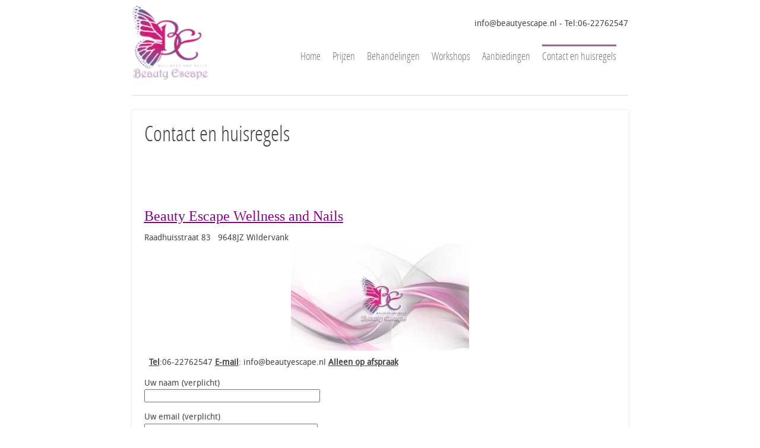

--- FILE ---
content_type: text/html; charset=UTF-8
request_url: http://beautyescape.nl/contact/
body_size: 8205
content:
<!DOCTYPE HTML>
<html lang="nl-NL" dir="ltr">

<head>
<meta charset="UTF-8" />
<meta http-equiv="X-UA-Compatible" content="IE=edge,chrome=1">
<title>Beauty Escape nagelstudio gelnagels, gellak shellak kinderfeestje, workshop manicure cuccio gelnagels nailstudio nagelstudio groningen assen veendam wildervank hoogezand</title>
<link rel="shortcut icon" href="/wp-content/themes/yoo_tasty_wp/favicon.ico" />
<link rel="apple-touch-icon-precomposed" href="/wp-content/themes/yoo_tasty_wp/apple_touch_icon.png" /> 
<meta name='robots' content='max-image-preview:large' />
	<style>img:is([sizes="auto" i], [sizes^="auto," i]) { contain-intrinsic-size: 3000px 1500px }</style>
	
<!-- This site is optimized with the Yoast SEO plugin v3.2.3 - https://yoast.com/wordpress/plugins/seo/ -->
<meta name="description" content="kinderfeestje, workshop manicure cuccio gelnagels nailstudio nagelstudio groningen assen veendam wildervank hoogezand"/>
<meta name="robots" content="noodp"/>
<link rel="canonical" href="http://beautyescape.nl/contact/" />
<meta property="og:locale" content="nl_NL" />
<meta property="og:type" content="article" />
<meta property="og:title" content="gelnagels, gellak shellak kinderfeestje, workshop manicure cuccio gelnagels nailstudio nagelstudio groningen assen veendam wildervank hoogezand" />
<meta property="og:description" content="kinderfeestje, workshop manicure cuccio gelnagels nailstudio nagelstudio groningen assen veendam wildervank hoogezand" />
<meta property="og:url" content="http://beautyescape.nl/contact/" />
<meta property="og:site_name" content="Beauty Escape nagelstudio" />
<meta property="og:image" content="http://beautyescape.nl/wp-content/uploads/2018/07/wallpaper_BE_01-300x180.jpg" />
<!-- / Yoast SEO plugin. -->

<script type="text/javascript">
/* <![CDATA[ */
window._wpemojiSettings = {"baseUrl":"https:\/\/s.w.org\/images\/core\/emoji\/16.0.1\/72x72\/","ext":".png","svgUrl":"https:\/\/s.w.org\/images\/core\/emoji\/16.0.1\/svg\/","svgExt":".svg","source":{"concatemoji":"http:\/\/beautyescape.nl\/wp-includes\/js\/wp-emoji-release.min.js?ver=6.8.3"}};
/*! This file is auto-generated */
!function(s,n){var o,i,e;function c(e){try{var t={supportTests:e,timestamp:(new Date).valueOf()};sessionStorage.setItem(o,JSON.stringify(t))}catch(e){}}function p(e,t,n){e.clearRect(0,0,e.canvas.width,e.canvas.height),e.fillText(t,0,0);var t=new Uint32Array(e.getImageData(0,0,e.canvas.width,e.canvas.height).data),a=(e.clearRect(0,0,e.canvas.width,e.canvas.height),e.fillText(n,0,0),new Uint32Array(e.getImageData(0,0,e.canvas.width,e.canvas.height).data));return t.every(function(e,t){return e===a[t]})}function u(e,t){e.clearRect(0,0,e.canvas.width,e.canvas.height),e.fillText(t,0,0);for(var n=e.getImageData(16,16,1,1),a=0;a<n.data.length;a++)if(0!==n.data[a])return!1;return!0}function f(e,t,n,a){switch(t){case"flag":return n(e,"\ud83c\udff3\ufe0f\u200d\u26a7\ufe0f","\ud83c\udff3\ufe0f\u200b\u26a7\ufe0f")?!1:!n(e,"\ud83c\udde8\ud83c\uddf6","\ud83c\udde8\u200b\ud83c\uddf6")&&!n(e,"\ud83c\udff4\udb40\udc67\udb40\udc62\udb40\udc65\udb40\udc6e\udb40\udc67\udb40\udc7f","\ud83c\udff4\u200b\udb40\udc67\u200b\udb40\udc62\u200b\udb40\udc65\u200b\udb40\udc6e\u200b\udb40\udc67\u200b\udb40\udc7f");case"emoji":return!a(e,"\ud83e\udedf")}return!1}function g(e,t,n,a){var r="undefined"!=typeof WorkerGlobalScope&&self instanceof WorkerGlobalScope?new OffscreenCanvas(300,150):s.createElement("canvas"),o=r.getContext("2d",{willReadFrequently:!0}),i=(o.textBaseline="top",o.font="600 32px Arial",{});return e.forEach(function(e){i[e]=t(o,e,n,a)}),i}function t(e){var t=s.createElement("script");t.src=e,t.defer=!0,s.head.appendChild(t)}"undefined"!=typeof Promise&&(o="wpEmojiSettingsSupports",i=["flag","emoji"],n.supports={everything:!0,everythingExceptFlag:!0},e=new Promise(function(e){s.addEventListener("DOMContentLoaded",e,{once:!0})}),new Promise(function(t){var n=function(){try{var e=JSON.parse(sessionStorage.getItem(o));if("object"==typeof e&&"number"==typeof e.timestamp&&(new Date).valueOf()<e.timestamp+604800&&"object"==typeof e.supportTests)return e.supportTests}catch(e){}return null}();if(!n){if("undefined"!=typeof Worker&&"undefined"!=typeof OffscreenCanvas&&"undefined"!=typeof URL&&URL.createObjectURL&&"undefined"!=typeof Blob)try{var e="postMessage("+g.toString()+"("+[JSON.stringify(i),f.toString(),p.toString(),u.toString()].join(",")+"));",a=new Blob([e],{type:"text/javascript"}),r=new Worker(URL.createObjectURL(a),{name:"wpTestEmojiSupports"});return void(r.onmessage=function(e){c(n=e.data),r.terminate(),t(n)})}catch(e){}c(n=g(i,f,p,u))}t(n)}).then(function(e){for(var t in e)n.supports[t]=e[t],n.supports.everything=n.supports.everything&&n.supports[t],"flag"!==t&&(n.supports.everythingExceptFlag=n.supports.everythingExceptFlag&&n.supports[t]);n.supports.everythingExceptFlag=n.supports.everythingExceptFlag&&!n.supports.flag,n.DOMReady=!1,n.readyCallback=function(){n.DOMReady=!0}}).then(function(){return e}).then(function(){var e;n.supports.everything||(n.readyCallback(),(e=n.source||{}).concatemoji?t(e.concatemoji):e.wpemoji&&e.twemoji&&(t(e.twemoji),t(e.wpemoji)))}))}((window,document),window._wpemojiSettings);
/* ]]> */
</script>
<style id='wp-emoji-styles-inline-css' type='text/css'>

	img.wp-smiley, img.emoji {
		display: inline !important;
		border: none !important;
		box-shadow: none !important;
		height: 1em !important;
		width: 1em !important;
		margin: 0 0.07em !important;
		vertical-align: -0.1em !important;
		background: none !important;
		padding: 0 !important;
	}
</style>
<link rel='stylesheet' id='wp-block-library-css' href='http://beautyescape.nl/wp-includes/css/dist/block-library/style.min.css?ver=6.8.3' type='text/css' media='all' />
<style id='classic-theme-styles-inline-css' type='text/css'>
/*! This file is auto-generated */
.wp-block-button__link{color:#fff;background-color:#32373c;border-radius:9999px;box-shadow:none;text-decoration:none;padding:calc(.667em + 2px) calc(1.333em + 2px);font-size:1.125em}.wp-block-file__button{background:#32373c;color:#fff;text-decoration:none}
</style>
<style id='global-styles-inline-css' type='text/css'>
:root{--wp--preset--aspect-ratio--square: 1;--wp--preset--aspect-ratio--4-3: 4/3;--wp--preset--aspect-ratio--3-4: 3/4;--wp--preset--aspect-ratio--3-2: 3/2;--wp--preset--aspect-ratio--2-3: 2/3;--wp--preset--aspect-ratio--16-9: 16/9;--wp--preset--aspect-ratio--9-16: 9/16;--wp--preset--color--black: #000000;--wp--preset--color--cyan-bluish-gray: #abb8c3;--wp--preset--color--white: #ffffff;--wp--preset--color--pale-pink: #f78da7;--wp--preset--color--vivid-red: #cf2e2e;--wp--preset--color--luminous-vivid-orange: #ff6900;--wp--preset--color--luminous-vivid-amber: #fcb900;--wp--preset--color--light-green-cyan: #7bdcb5;--wp--preset--color--vivid-green-cyan: #00d084;--wp--preset--color--pale-cyan-blue: #8ed1fc;--wp--preset--color--vivid-cyan-blue: #0693e3;--wp--preset--color--vivid-purple: #9b51e0;--wp--preset--gradient--vivid-cyan-blue-to-vivid-purple: linear-gradient(135deg,rgba(6,147,227,1) 0%,rgb(155,81,224) 100%);--wp--preset--gradient--light-green-cyan-to-vivid-green-cyan: linear-gradient(135deg,rgb(122,220,180) 0%,rgb(0,208,130) 100%);--wp--preset--gradient--luminous-vivid-amber-to-luminous-vivid-orange: linear-gradient(135deg,rgba(252,185,0,1) 0%,rgba(255,105,0,1) 100%);--wp--preset--gradient--luminous-vivid-orange-to-vivid-red: linear-gradient(135deg,rgba(255,105,0,1) 0%,rgb(207,46,46) 100%);--wp--preset--gradient--very-light-gray-to-cyan-bluish-gray: linear-gradient(135deg,rgb(238,238,238) 0%,rgb(169,184,195) 100%);--wp--preset--gradient--cool-to-warm-spectrum: linear-gradient(135deg,rgb(74,234,220) 0%,rgb(151,120,209) 20%,rgb(207,42,186) 40%,rgb(238,44,130) 60%,rgb(251,105,98) 80%,rgb(254,248,76) 100%);--wp--preset--gradient--blush-light-purple: linear-gradient(135deg,rgb(255,206,236) 0%,rgb(152,150,240) 100%);--wp--preset--gradient--blush-bordeaux: linear-gradient(135deg,rgb(254,205,165) 0%,rgb(254,45,45) 50%,rgb(107,0,62) 100%);--wp--preset--gradient--luminous-dusk: linear-gradient(135deg,rgb(255,203,112) 0%,rgb(199,81,192) 50%,rgb(65,88,208) 100%);--wp--preset--gradient--pale-ocean: linear-gradient(135deg,rgb(255,245,203) 0%,rgb(182,227,212) 50%,rgb(51,167,181) 100%);--wp--preset--gradient--electric-grass: linear-gradient(135deg,rgb(202,248,128) 0%,rgb(113,206,126) 100%);--wp--preset--gradient--midnight: linear-gradient(135deg,rgb(2,3,129) 0%,rgb(40,116,252) 100%);--wp--preset--font-size--small: 13px;--wp--preset--font-size--medium: 20px;--wp--preset--font-size--large: 36px;--wp--preset--font-size--x-large: 42px;--wp--preset--spacing--20: 0.44rem;--wp--preset--spacing--30: 0.67rem;--wp--preset--spacing--40: 1rem;--wp--preset--spacing--50: 1.5rem;--wp--preset--spacing--60: 2.25rem;--wp--preset--spacing--70: 3.38rem;--wp--preset--spacing--80: 5.06rem;--wp--preset--shadow--natural: 6px 6px 9px rgba(0, 0, 0, 0.2);--wp--preset--shadow--deep: 12px 12px 50px rgba(0, 0, 0, 0.4);--wp--preset--shadow--sharp: 6px 6px 0px rgba(0, 0, 0, 0.2);--wp--preset--shadow--outlined: 6px 6px 0px -3px rgba(255, 255, 255, 1), 6px 6px rgba(0, 0, 0, 1);--wp--preset--shadow--crisp: 6px 6px 0px rgba(0, 0, 0, 1);}:where(.is-layout-flex){gap: 0.5em;}:where(.is-layout-grid){gap: 0.5em;}body .is-layout-flex{display: flex;}.is-layout-flex{flex-wrap: wrap;align-items: center;}.is-layout-flex > :is(*, div){margin: 0;}body .is-layout-grid{display: grid;}.is-layout-grid > :is(*, div){margin: 0;}:where(.wp-block-columns.is-layout-flex){gap: 2em;}:where(.wp-block-columns.is-layout-grid){gap: 2em;}:where(.wp-block-post-template.is-layout-flex){gap: 1.25em;}:where(.wp-block-post-template.is-layout-grid){gap: 1.25em;}.has-black-color{color: var(--wp--preset--color--black) !important;}.has-cyan-bluish-gray-color{color: var(--wp--preset--color--cyan-bluish-gray) !important;}.has-white-color{color: var(--wp--preset--color--white) !important;}.has-pale-pink-color{color: var(--wp--preset--color--pale-pink) !important;}.has-vivid-red-color{color: var(--wp--preset--color--vivid-red) !important;}.has-luminous-vivid-orange-color{color: var(--wp--preset--color--luminous-vivid-orange) !important;}.has-luminous-vivid-amber-color{color: var(--wp--preset--color--luminous-vivid-amber) !important;}.has-light-green-cyan-color{color: var(--wp--preset--color--light-green-cyan) !important;}.has-vivid-green-cyan-color{color: var(--wp--preset--color--vivid-green-cyan) !important;}.has-pale-cyan-blue-color{color: var(--wp--preset--color--pale-cyan-blue) !important;}.has-vivid-cyan-blue-color{color: var(--wp--preset--color--vivid-cyan-blue) !important;}.has-vivid-purple-color{color: var(--wp--preset--color--vivid-purple) !important;}.has-black-background-color{background-color: var(--wp--preset--color--black) !important;}.has-cyan-bluish-gray-background-color{background-color: var(--wp--preset--color--cyan-bluish-gray) !important;}.has-white-background-color{background-color: var(--wp--preset--color--white) !important;}.has-pale-pink-background-color{background-color: var(--wp--preset--color--pale-pink) !important;}.has-vivid-red-background-color{background-color: var(--wp--preset--color--vivid-red) !important;}.has-luminous-vivid-orange-background-color{background-color: var(--wp--preset--color--luminous-vivid-orange) !important;}.has-luminous-vivid-amber-background-color{background-color: var(--wp--preset--color--luminous-vivid-amber) !important;}.has-light-green-cyan-background-color{background-color: var(--wp--preset--color--light-green-cyan) !important;}.has-vivid-green-cyan-background-color{background-color: var(--wp--preset--color--vivid-green-cyan) !important;}.has-pale-cyan-blue-background-color{background-color: var(--wp--preset--color--pale-cyan-blue) !important;}.has-vivid-cyan-blue-background-color{background-color: var(--wp--preset--color--vivid-cyan-blue) !important;}.has-vivid-purple-background-color{background-color: var(--wp--preset--color--vivid-purple) !important;}.has-black-border-color{border-color: var(--wp--preset--color--black) !important;}.has-cyan-bluish-gray-border-color{border-color: var(--wp--preset--color--cyan-bluish-gray) !important;}.has-white-border-color{border-color: var(--wp--preset--color--white) !important;}.has-pale-pink-border-color{border-color: var(--wp--preset--color--pale-pink) !important;}.has-vivid-red-border-color{border-color: var(--wp--preset--color--vivid-red) !important;}.has-luminous-vivid-orange-border-color{border-color: var(--wp--preset--color--luminous-vivid-orange) !important;}.has-luminous-vivid-amber-border-color{border-color: var(--wp--preset--color--luminous-vivid-amber) !important;}.has-light-green-cyan-border-color{border-color: var(--wp--preset--color--light-green-cyan) !important;}.has-vivid-green-cyan-border-color{border-color: var(--wp--preset--color--vivid-green-cyan) !important;}.has-pale-cyan-blue-border-color{border-color: var(--wp--preset--color--pale-cyan-blue) !important;}.has-vivid-cyan-blue-border-color{border-color: var(--wp--preset--color--vivid-cyan-blue) !important;}.has-vivid-purple-border-color{border-color: var(--wp--preset--color--vivid-purple) !important;}.has-vivid-cyan-blue-to-vivid-purple-gradient-background{background: var(--wp--preset--gradient--vivid-cyan-blue-to-vivid-purple) !important;}.has-light-green-cyan-to-vivid-green-cyan-gradient-background{background: var(--wp--preset--gradient--light-green-cyan-to-vivid-green-cyan) !important;}.has-luminous-vivid-amber-to-luminous-vivid-orange-gradient-background{background: var(--wp--preset--gradient--luminous-vivid-amber-to-luminous-vivid-orange) !important;}.has-luminous-vivid-orange-to-vivid-red-gradient-background{background: var(--wp--preset--gradient--luminous-vivid-orange-to-vivid-red) !important;}.has-very-light-gray-to-cyan-bluish-gray-gradient-background{background: var(--wp--preset--gradient--very-light-gray-to-cyan-bluish-gray) !important;}.has-cool-to-warm-spectrum-gradient-background{background: var(--wp--preset--gradient--cool-to-warm-spectrum) !important;}.has-blush-light-purple-gradient-background{background: var(--wp--preset--gradient--blush-light-purple) !important;}.has-blush-bordeaux-gradient-background{background: var(--wp--preset--gradient--blush-bordeaux) !important;}.has-luminous-dusk-gradient-background{background: var(--wp--preset--gradient--luminous-dusk) !important;}.has-pale-ocean-gradient-background{background: var(--wp--preset--gradient--pale-ocean) !important;}.has-electric-grass-gradient-background{background: var(--wp--preset--gradient--electric-grass) !important;}.has-midnight-gradient-background{background: var(--wp--preset--gradient--midnight) !important;}.has-small-font-size{font-size: var(--wp--preset--font-size--small) !important;}.has-medium-font-size{font-size: var(--wp--preset--font-size--medium) !important;}.has-large-font-size{font-size: var(--wp--preset--font-size--large) !important;}.has-x-large-font-size{font-size: var(--wp--preset--font-size--x-large) !important;}
:where(.wp-block-post-template.is-layout-flex){gap: 1.25em;}:where(.wp-block-post-template.is-layout-grid){gap: 1.25em;}
:where(.wp-block-columns.is-layout-flex){gap: 2em;}:where(.wp-block-columns.is-layout-grid){gap: 2em;}
:root :where(.wp-block-pullquote){font-size: 1.5em;line-height: 1.6;}
</style>
<link rel='stylesheet' id='contact-form-7-css' href='http://beautyescape.nl/wp-content/plugins/contact-form-7/includes/css/styles.css?ver=4.4.1' type='text/css' media='all' />
<link rel='stylesheet' id='tablepress-default-css' href='http://beautyescape.nl/wp-content/plugins/tablepress/css/default.min.css?ver=1.7' type='text/css' media='all' />
<script type="text/javascript" src="http://beautyescape.nl/wp-includes/js/jquery/jquery.min.js?ver=3.7.1" id="jquery-core-js"></script>
<script type="text/javascript" src="http://beautyescape.nl/wp-includes/js/jquery/jquery-migrate.min.js?ver=3.4.1" id="jquery-migrate-js"></script>
<link rel="https://api.w.org/" href="http://beautyescape.nl/wp-json/" /><link rel="alternate" title="JSON" type="application/json" href="http://beautyescape.nl/wp-json/wp/v2/pages/251" /><meta name="generator" content="WordPress 6.8.3" />
<link rel='shortlink' href='http://beautyescape.nl/?p=251' />
<link rel="alternate" title="oEmbed (JSON)" type="application/json+oembed" href="http://beautyescape.nl/wp-json/oembed/1.0/embed?url=http%3A%2F%2Fbeautyescape.nl%2Fcontact%2F" />
<link rel="alternate" title="oEmbed (XML)" type="text/xml+oembed" href="http://beautyescape.nl/wp-json/oembed/1.0/embed?url=http%3A%2F%2Fbeautyescape.nl%2Fcontact%2F&#038;format=xml" />
		<style type="text/css">
			.comments-link {
				display: none;
			}
					</style>
		<!-- Hide Comments plugin -->
		<style type="text/css" media="screen"></style><link rel="stylesheet" href="/wp-content/plugins/widgetkit/cache/widgetkit-c348418e.css" />
<script src="/wp-content/plugins/widgetkit/cache/widgetkit-8c833750.js"></script>
<link rel="stylesheet" href="/wp-content/themes/yoo_tasty_wp/css/base.css" />
<link rel="stylesheet" href="/wp-content/themes/yoo_tasty_wp/css/layout.css" />
<link rel="stylesheet" href="/wp-content/themes/yoo_tasty_wp/css/menus.css" />
<style>.wrapper { max-width: 855px; }
#maininner { width: 100%; }
#menu .dropdown { width: 250px; }
#menu .columns2 { width: 500px; }
#menu .columns3 { width: 750px; }
#menu .columns4 { width: 1000px; }</style>
<link rel="stylesheet" href="/wp-content/themes/yoo_tasty_wp/css/modules.css" />
<link rel="stylesheet" href="/wp-content/themes/yoo_tasty_wp/css/tools.css" />
<link rel="stylesheet" href="/wp-content/themes/yoo_tasty_wp/css/system.css" />
<link rel="stylesheet" href="/wp-content/themes/yoo_tasty_wp/css/extensions.css" />
<link rel="stylesheet" href="/wp-content/themes/yoo_tasty_wp/css/custom.css" />
<link rel="stylesheet" href="/wp-content/themes/yoo_tasty_wp/css/background/white.css" />
<link rel="stylesheet" href="/wp-content/themes/yoo_tasty_wp/css/font1/droidsans.css" />
<link rel="stylesheet" href="/wp-content/themes/yoo_tasty_wp/css/font2/opensans.css" />
<link rel="stylesheet" href="/wp-content/themes/yoo_tasty_wp/css/font3/opensans.css" />
<link rel="stylesheet" href="/wp-content/themes/yoo_tasty_wp/css/wrapper/shadow.css" />
<link rel="stylesheet" href="/wp-content/themes/yoo_tasty_wp/css/style.css" />
<link rel="stylesheet" href="/wp-content/themes/yoo_tasty_wp/css/responsive.css" />
<link rel="stylesheet" href="/wp-content/themes/yoo_tasty_wp/css/print.css" />
<link rel="stylesheet" href="/wp-content/themes/yoo_tasty_wp/fonts/droidsans.css" />
<link rel="stylesheet" href="/wp-content/themes/yoo_tasty_wp/fonts/opensans.css" />
<script src="/wp-content/themes/yoo_tasty_wp/warp/js/warp.js"></script>
<script src="/wp-content/themes/yoo_tasty_wp/warp/js/responsive.js"></script>
<script src="/wp-content/themes/yoo_tasty_wp/warp/js/accordionmenu.js"></script>
<script src="/wp-content/themes/yoo_tasty_wp/warp/js/dropdownmenu.js"></script>
<script src="/wp-content/themes/yoo_tasty_wp/js/template.js"></script>
</head>

<body id="page" class="page  isblog wp-page wp-page-251" data-config='{"twitter":0,"plusone":0,"facebook":0}'>
	
	<div id="page-bg">
		<div>

						
			<div class="wrapper grid-block">

				<header id="header" class="grid-block">

						
					<a id="logo" href="http://beautyescape.nl"><img class="alignnone size-full wp-image-161" style="margin-top: 10px; " alt="logo_beauty_escape" src="http://beautyescape.nl/wp-content/uploads/2016/12/logo_BeautyEscape_fullColor-e1486845365834.png" width="128" height="125" /></a>
					
										<div id="search">info@beautyescape.nl -  Tel:06-22762547</div>
										
										<nav id="menu"><ul class="menu menu-dropdown"><li class="level1 item155"><a href="http://beautyescape.nl/" class="level1"><span>Home</span></a></li><li class="level1 item158"><a href="http://beautyescape.nl/prijzen/" class="level1"><span>Prijzen</span></a></li><li class="level1 item239"><a href="http://beautyescape.nl/behandelingen-overzicht/" class="level1"><span>Behandelingen</span></a></li><li class="level1 item157"><a href="http://beautyescape.nl/kinderfeestje-workshop-volwassenen/" class="level1"><span>Workshops</span></a></li><li class="level1 item156"><a href="http://beautyescape.nl/fotos-voor-en-na/aanbiedingen-beauty-escape-groningen-assen-veendam/" class="level1"><span>Aanbiedingen</span></a></li><li class="level1 item263 active current"><a href="http://beautyescape.nl/contact/" class="level1 active current"><span>Contact en huisregels</span></a></li></ul></nav>
									
									
				</header>

								<section id="top-a" class="grid-block outer"><div class="grid-box width100 grid-h"><div class="module mod-headerline mod-transparent  deepest">

		<h3 class="module-title"></h3>	
<div id="slideshow-170-6952dbd1d1a36" class="wk-slideshow wk-slideshow-default" data-widgetkit="slideshow" data-options='{"style":"default","autoplay":1,"interval":5000,"width":"auto","height":"auto","duration":500,"index":0,"order":"default","navigation":0,"buttons":0,"slices":20,"animated":"fade","caption_animation_duration":500}'>
	<div>
		<ul class="slides">

									<li>
				<article class="wk-content clearfix"><p><img src="http://wordpress.beautyescape.nl/wp-content/uploads/2013/02/massage-groningen-assen-2.jpg" alt="massage groningen assen 2" class="aligncenter" /></p></article>
			</li>
												<li>
				<article class="wk-content clearfix"><p><a href="http://wordpress.beautyescape.nl/wp-content/uploads/2013/02/massage-groningen-assen-3.jpg"><img src="[data-uri]" data-src="http://wordpress.beautyescape.nl/wp-content/uploads/2013/02/massage-groningen-assen-3.jpg" alt="massage groningen assen 3" class="aligncenter" /></a></p></article>
			</li>
												<li>
				<article class="wk-content clearfix"><p><a href="http://wordpress.beautyescape.nl/wp-content/uploads/2013/02/massage-groningen-assen-4.jpg"><img src="[data-uri]" data-src="http://wordpress.beautyescape.nl/wp-content/uploads/2013/02/massage-groningen-assen-4.jpg" alt="massage groningen assen 4" width="855" height="255" class="aligncenter" /></a></p></article>
			</li>
												<li>
				<article class="wk-content clearfix"><p><a href="http://wordpress.beautyescape.nl/wp-content/uploads/2013/02/massage-groningen-assen.jpg"><img src="[data-uri]" data-src="http://wordpress.beautyescape.nl/wp-content/uploads/2013/02/massage-groningen-assen.jpg" alt="massage groningen assen" width="855" height="255" class="aligncenter" /></a></p></article>
			</li>
								</ul>
				<div class="caption"></div><ul class="captions"><li></li><li></li><li></li><li></li></ul>
	</div>
	</div>		
</div></div></section>
				
				<div id="block-main" class="grid-block">

										
										<div id="main" class="grid-block">
					
						<div id="maininner" class="grid-box">
						
							
							
														<section id="content" class="grid-block"><div id="system">

					
		<article class="item no-date">
		
			<header>
				<h1 class="title">Contact en huisregels</h1>
			</header>
			
			<div class="content clearfix"><h2 style="text-align: center;"> <span style="font-size: 18pt;"><strong> </strong></span></h2>
&nbsp;
<h2><span style="font-size: 18pt;"><span style="text-decoration: underline;"><span style="color: #8b008b; text-decoration: underline;"><span lang="PL" style="font-family: Harrington;">Beauty</span></span><span style="color: #8b008b; text-decoration: underline;"><span lang="PL" style="font-family: Harrington;"> Escape Wellness and Nails</span></span></span></span></h2>
Raadhuisstraat 83

&nbsp;

9648JZ Wildervank                                                                                      <img fetchpriority="high" decoding="async" class="aligncenter size-medium wp-image-1020" src="http://beautyescape.nl/wp-content/uploads/2018/07/wallpaper_BE_01-300x180.jpg" alt="gellak gelish manicure pedicure spa nail art baby boom swarovski veendam muntendam winschoten stadskanaal gieten hoogezand groningen kinderfeestje workshop indigo russische manicure combo" width="300" height="180" />

&nbsp;

<span style="text-decoration: underline;"><strong>Tel</strong></span>:06-22762547
<span style="text-decoration: underline;"><strong>E-mail</strong></span>: info@beautyescape.nl

<span style="text-decoration: underline;"><strong>Alleen op afspraak</strong></span>

<div role="form" class="wpcf7" id="wpcf7-f365-p251-o1" dir="ltr">
<div class="screen-reader-response"></div>
<form action="/contact/#wpcf7-f365-p251-o1" method="post" class="wpcf7-form" novalidate="novalidate">
<div style="display: none;">
<input type="hidden" name="_wpcf7" value="365" />
<input type="hidden" name="_wpcf7_version" value="4.4.1" />
<input type="hidden" name="_wpcf7_locale" value="" />
<input type="hidden" name="_wpcf7_unit_tag" value="wpcf7-f365-p251-o1" />
<input type="hidden" name="_wpnonce" value="56a67bd658" />
</div>
<p>Uw naam (verplicht)<br />
    <span class="wpcf7-form-control-wrap your-name"><input type="text" name="your-name" value="" size="40" class="wpcf7-form-control wpcf7-text wpcf7-validates-as-required" aria-required="true" aria-invalid="false" /></span> </p>
<p>Uw email (verplicht)<br />
    <span class="wpcf7-form-control-wrap your-email"><input type="email" name="your-email" value="" size="40" class="wpcf7-form-control wpcf7-text wpcf7-email wpcf7-validates-as-required wpcf7-validates-as-email" aria-required="true" aria-invalid="false" /></span> </p>
<p>Onderwerp<br />
    <span class="wpcf7-form-control-wrap your-subject"><input type="text" name="your-subject" value="" size="40" class="wpcf7-form-control wpcf7-text" aria-invalid="false" /></span> </p>
<p>Uw bericht<br />
    <span class="wpcf7-form-control-wrap your-message"><textarea name="your-message" cols="40" rows="10" class="wpcf7-form-control wpcf7-textarea" aria-invalid="false"></textarea></span> </p>
<p><input type="submit" value="Verzenden" class="wpcf7-form-control wpcf7-submit" /></p>
<div class="wpcf7-response-output wpcf7-display-none"></div></form></div>

&nbsp;
<h2><span lang="PL">HUISREGELS</span></h2>
<table style="width: 806.6px;">
<tbody>
<tr style="height: 48px;">
<td style="width: 807.6px; height: 48px;">° Afspraak afzeggen?? Geen probleem echter wel minimaal 48 uur voor aanvang van de afspraak. Wanneer er later wordt afgezegd zal 75% van geplande behandeling in rekening worden gebracht.</td>
</tr>
<tr style="height: 48px;">
<td style="width: 807.6px; height: 48px;">° Op tijd komen is erg belangrijk. Wanneer u meer dan 15 minuten te laat bent en er na u nog een afspraak gepland staat, kunt u niet meer behandeld worden en dient u een nieuwe afspraak te maken.</td>
</tr>
<tr style="height: 24px;">
<td style="width: 807.6px; height: 24px;"> °Een afspraak verzetten kan, minimaal 48 uur van tevoren afgezegd te worden, maximaal een maal.</td>
</tr>
<tr style="height: 24px;">
<td style="width: 807.6px; height: 24px;"> ° Graag van te voren aangeven als er extra gezelschap mee komt.</td>
</tr>
<tr style="height: 48px;">
<td style="width: 807.6px; height: 48px;"> ° Om gelnagels te laten zetten is de minimale leeftijd van 18 jaar. Uitgezonderd is gellak (16 jaar met toestemming van de ouders)</td>
</tr>
<tr style="height: 72px;">
<td style="width: 807.6px; height: 72px;"> ° Wij zijn niet aansprakelijk voor schade, van welke aard dan ook, ontstaan doordat de nagelstudio is uitgegaan van door de cliënt verstrekte onjuiste en/of onvolledige informatie over relevante lichamelijke aandoeningen, medicijngebruik, werkzaamheden of vrijetijdsbesteding.</td>
</tr>
<tr style="height: 48px;">
<td style="width: 807.6px; height: 48px;"> ° Uit  het oogpunt van hygiëne wordt voor elke klant een eigen vijlenset gebruikt. De set mag na de behandeling mee naar huis.</td>
</tr>
<tr style="height: 24px;">
<td style="width: 807.6px; height: 24px;"> ° U heeft 5 dagen garantie voor gelnagels en voor gellak.</td>
</tr>
<tr style="height: 24px;">
<td style="width: 807.6px; height: 24px;"> ° Helaas kunt u in onze nagelstudio nog niet pinnen, maar via betaalverzoek kan wel.</td>
</tr>
<tr style="height: 24.875px;">
<td style="width: 807.6px; height: 24.875px;">° Voor nieuwe klanten kunnen we mogelijk om een aanbetaling vragen. De aanbetaling van €10,- p.p./p.b.</td>
</tr>
<tr style="height: 24.875px;">
<td style="width: 807.6px; height: 24.875px;">° Wanneer een afspraak niet, of niet tijdig, wordt geannuleerd vervalt de aanbetaling.</td>
</tr>
<tr style="height: 24.875px;">
<td style="width: 807.6px; height: 24.875px;"> ° De aanbetaling dient binnen 24 uur te worden voldaan anders wordt de afspraak geannuleerd.</td>
</tr>
<tr style="height: 24.875px;">
<td style="width: 807.6px; height: 24.875px;"> ° Nail art, reparatie&#8230;graag met het plannen van nieuwe afspraak aangeven  zodat er indien mogelijk een langere vervolg afspraak kan gepland worden.</td>
</tr>
<tr style="height: 24.875px;">
<td style="width: 807.6px; height: 24.875px;"> °Wanneer er en schimmel of bacterie op de nagels wordt geconstateerd, zal ik doorveerwijzen naar een huisarts.</td>
</tr>
<tr style="height: 24.875px;">
<td style="width: 807.6px; height: 24.875px;">°Bij extreem ingegroeide nagelriemen reken ik €10 voor elke 15 minuten extra werk.</td>
</tr>
<tr style="height: 24.875px;">
<td style="width: 807.6px; height: 24.875px;">°Bij nieuwe klanten met oude producten op de nagels (niet door mijn gezet) reken ik €15 extra.</td>
</tr>
<tr style="height: 24.875px;">
<td style="width: 807.6px; height: 24.875px;"></td>
</tr>
<tr style="height: 24.875px;">
<td style="width: 807.6px; height: 24.875px;"></td>
</tr>
</tbody>
</table>
&nbsp;

&nbsp;

&nbsp;</div>

				
		</article>
		
				
	<!-- Comments hidden by Hide Comments Plugin -->
</div></section>
							
							
						</div>
						<!-- maininner end -->
						
												
						
					</div>
										<!-- main end -->

										
				</div>

								
								<footer id="footer" class="grid-block">

										<a id="totop-scroller" href="#page"></a>
					
					<div class="module   deepest">

			<h2>Nagelstudio Beauty Escape - Raadhuisstraat 83 -  9648JZ - Wildervank - 06-22762547</h2>		
</div>
				</footer>
				
			</div>
			
			<script type="speculationrules">
{"prefetch":[{"source":"document","where":{"and":[{"href_matches":"\/*"},{"not":{"href_matches":["\/wp-*.php","\/wp-admin\/*","\/wp-content\/uploads\/*","\/wp-content\/*","\/wp-content\/plugins\/*","\/wp-content\/themes\/yoo_tasty_wp\/*","\/*\\?(.+)"]}},{"not":{"selector_matches":"a[rel~=\"nofollow\"]"}},{"not":{"selector_matches":".no-prefetch, .no-prefetch a"}}]},"eagerness":"conservative"}]}
</script>
<script type="text/javascript" src="http://beautyescape.nl/wp-content/plugins/contact-form-7/includes/js/jquery.form.min.js?ver=3.51.0-2014.06.20" id="jquery-form-js"></script>
<script type="text/javascript" id="contact-form-7-js-extra">
/* <![CDATA[ */
var _wpcf7 = {"loaderUrl":"http:\/\/beautyescape.nl\/wp-content\/plugins\/contact-form-7\/images\/ajax-loader.gif","recaptchaEmpty":"Graag verifi\u00ebren dat jij geen robot bent.","sending":"Verzenden ..."};
/* ]]> */
</script>
<script type="text/javascript" src="http://beautyescape.nl/wp-content/plugins/contact-form-7/includes/js/scripts.js?ver=4.4.1" id="contact-form-7-js"></script>

		</div>
	</div>

</body>
</html>

--- FILE ---
content_type: text/css
request_url: http://beautyescape.nl/wp-content/themes/yoo_tasty_wp/css/layout.css
body_size: 696
content:
/* Copyright (C) YOOtheme GmbH, YOOtheme Proprietary Use License (http://www.yootheme.com/license) */

@import url(../warp/css/layout.css);


/* Spacing
----------------------------------------------------------------------------------------------------*/

.module,
#header,
#breadcrumbs,
#content,
#footer { margin: 10px; }

#header { margin-top: 0; }

#footer .module { margin: 0; }


/* Layout
----------------------------------------------------------------------------------------------------*/

#menu {
	position: relative;
	margin-top: 30px;
	float: right; 
}

#search { margin-top: 30px; }

#block-main { 
	margin: 0px 10px;
	padding: 10px;
	background: #fff; 
}

#top-a,
#bottom-a { margin-top: -30px; }
#top-b { margin-bottom: 20px; }


/* Section Border Style */
.top-b-line #top-b,
.bottom-a-line #bottom-a { position: relative; }

.top-b-line  #top-b:before,
.bottom-a-line #bottom-a:before { 
	content: "";
	position: absolute;
	display: block;
	left: 10px;
	right: 10px;
	border-bottom: solid 1px #ddd;
}

.top-b-line  #top-b:before { bottom: -10px; }
.bottom-a-line #bottom-a:before { top: -10px; }

/* Main/Sidebar Spacing */
#maininner {
	-moz-box-sizing: border-box;
	-webkit-box-sizing: border-box;
	box-sizing: border-box;
}

.sidebar-a-left #maininner,
.sidebar-b-left #maininner { padding-left: 20px; }

.sidebar-a-right #maininner,
.sidebar-b-right #maininner { padding-right: 20px; }

/* Footer */
#footer {
	margin-top: 30px;
	line-height: 18px;
	font-size: 12px;
	color: #999;
}

#footer a { color: #777; }

#totop-scroller {
	display: block;
	position: absolute;
	top: 0;
	right: 0;
	z-index: 1;
	width: 25px;
	height: 25px;
	background-position: 0 0;
	background-repeat: no-repeat;
	text-decoration: none;
}

#totop-scroller:hover { background-position: 0 -150px; }

--- FILE ---
content_type: text/css
request_url: http://beautyescape.nl/wp-content/themes/yoo_tasty_wp/css/modules.css
body_size: 1242
content:
/* Copyright (C) YOOtheme GmbH, YOOtheme Proprietary Use License (http://www.yootheme.com/license) */

@import url(../warp/css/modules.css);

.module .module-title { 
	font-size: 22px;
	line-height: 22px;
}

#bottom-b .mod-headerline .module-title { 
	line-height: 18px;
	font-size: 18px;
}

/* Module Badges
----------------------------------------------------------------------------------------------------*/

.module .badge {
	right: 20px;
	width: 34px;
	height: 34px;
	background-position: 0 0;
	background-repeat: no-repeat;
}

.module .badge-hot { background-position: 0 0; }
.module .badge-top { background-position: 0 -40px; }
.module .badge-free { background-position: 0 -80px; }
.module .badge-new { background-position: 0 -120px; }

.module .badge + .module-title { padding-right: 40px; }


/* Module Icons
----------------------------------------------------------------------------------------------------*/

.module .module-title .icon,
#top-a .mod-box-default .module-title .icon,
#bottom-b .mod-box-default .module-title .icon {
	width: 31px;
	height: 31px;
	background: url(../images/module_icons.png) 0 0 no-repeat;
 }

.module .module-title .icon-download { background-position: 0 0; }
.module .module-title .icon-twitter { background-position: 0 -35px; }
.module .module-title .icon-mail { background-position: 0 -70px; }
.module .module-title .icon-bubble { background-position: 0 -105px; }
.module .module-title .icon-login { background-position: 0 -140px; }
.module .module-title .icon-cart { background-position: 0 -175px; }


/* Module Type: Box
----------------------------------------------------------------------------------------------------*/

.mod-box {
	padding: 20px;
	background: #ddd;
}

.mod-box .module-title .icon  { background-image: url(../images/module_icons_white.png); }

.mod-box ul.line > li { border-color: #bbb; }

.mod-box ul.zebra > li,
.mod-box table.zebra tbody td { border-bottom: 1px solid #bbb; }
.mod-box ul.zebra > li:first-child,
.mod-box table.zebra tbody tr:first-child td { border-top: 1px solid #bbb; }

/* Top A & Bottom B */
.outer .mod-box-default { background: #fff; }

/* Color: Black */
.mod-box-black {
	background: #434343;
	color: #fff;
}
.mod-box-black a:hover { color: #fff; }

.mod-box-black .button-default:hover,
.mod-box-black .button-primary:hover { background: #fff; }

.mod-box-black ul.line > li { border-color: #fff; }

.mod-box-black ul.zebra > li,
.mod-box-black table.zebra tbody td,
.mod-box-black ul.zebra > li:first-child,
.mod-box-black table.zebra tbody tr:first-child td { border: none; }

.mod-box-black ul.zebra > li.odd,
.mod-box-black table.zebra tbody tr.odd { background: #666; }
.mod-box-black ul.zebra > li:nth-of-type(odd),
.mod-box-black table.zebra tbody tr:nth-of-type(odd) { background: #666; }

.mod-box-black form.style button:hover, 
.mod-box-black form.style input[type="button"]:hover { background: #fff; }

/* Color: Color */
.mod-box-color { color: #fff; }
.mod-box-color a:hover { color: #fff; }

.module.mod-box-color .badge  { background-image: url(../images/module_badges_black.png); }

.mod-box-color .button-default { background: #434343; }
.mod-box-color .button-primary:hover { background: #fff; }

.mod-box-color em,
.mod-box-color code { color: #ddd; }

.mod-box-color ul.check > li { background-image: url(../images/tools/list_check_white.png); }

.mod-box-color ul.zebra > li,
.mod-box-color table.zebra tbody td,
.mod-box-color ul.zebra > li:first-child,
.mod-box-color table.zebra tbody tr:first-child td { border: none; }

.mod-box-color form.style button, 
.mod-box-color form.style input[type="button"] { background: #434343; }


/* Module Type: Line
----------------------------------------------------------------------------------------------------*/

.mod-line:before {
	content: "";
	display: block;
	position: absolute;
}

.grid-h .mod-line:before {
	top: 0;
	bottom: 0;
	left: -10px;
	border-width: 0 0 0 1px;
	border-style: solid;
	border-color: #ddd;
}

.grid-v .mod-line:before {
	top: -10px;
	left: 0;
	right: 0;
	border-width: 1px 0 0 0;
	border-style: solid;
	border-color: #ddd;
}

.grid-h:first-child .mod-line:before,
.grid-v:first-child .mod-line:before { border-width: 0; }

.grid-v .mod-line { padding: 20px 0; }
.grid-v:first-child .mod-line { padding-top: 0; }

.grid-v .mod-line .badge { top: 20px; }
.grid-v:first-child .mod-line .badge { top: 0; }


/* Module Type: Headerline
----------------------------------------------------------------------------------------------------*/

.mod-headerline .module-title {
	padding-bottom: 15px;
	border-bottom: 1px solid #ddd;
	border-bottom: 1px solid rgba(0,0,0,0.15);
}

#bottom-b .mod-headerline { font-size: 12px; }

.mod-line .badge,
.mod-headerline .badge { right: 0; }


/* Line + Headerline Module style for Top A + Bottom B
----------------------------------------------------------------------------------------------------*/

.outer .mod-transparent { color: #999; }
.outer .mod-transparent a { color: #777; }

.outer .mod-transparent a.button-default,
.outer .mod-transparent a.button-default:hover,
.outer .mod-transparent a.button-primary,
.outer .mod-transparent a.button-primary:hover,
.menu-dropdown .module,
.menu-dropdown .module a:hover { color: #fff; }

--- FILE ---
content_type: text/css
request_url: http://beautyescape.nl/wp-content/themes/yoo_tasty_wp/css/system.css
body_size: 296
content:
/* Copyright (C) YOOtheme GmbH, YOOtheme Proprietary Use License (http://www.yootheme.com/license) */

@import url(../warp/css/system.css);
@import url(../warp/systems/wordpress/css/system.css);
@import url(system-all.css);


/* Calendar
----------------------------------------------------------------------------------------------------*/

table.calendar { border: 1px solid #ddd; }

table.calendar th,
table.calendar tfoot td { background: #fafafa; }
table.calendar th { border-bottom: 1px solid #ddd; }
table.calendar tfoot td { border-top: 1px solid #ddd; }


/* Article No-Date
----------------------------------------------------------------------------------------------------*/

#system .item.no-date { padding-left: 0; }

--- FILE ---
content_type: text/css
request_url: http://beautyescape.nl/wp-content/themes/yoo_tasty_wp/css/extensions.css
body_size: 359
content:
/* Copyright (C) YOOtheme GmbH, YOOtheme Proprietary Use License (http://www.yootheme.com/license) */

/* Widgetkit Spotlight Overlay Style */

.spotlight[data-spotlight*="fade"] .overlay { background: none; }

.spotlight[data-spotlight*="fade"] .overlay > div {
	color: #fff;
	position: absolute;
	top: 10px;
	right: 10px;
	bottom: 10px;
	left: 10px;
	padding: 20px;
	overflow: hidden;
}

.spotlight[data-spotlight*="fade"] .overlay.remove-padding > div {
	top: 0;
	right: 0;
	bottom: 0;
	left: 0;
	padding: 0;
}

.wk-ie .spotlight .overlay { filter: none; }

.spotlight[data-spotlight*="fade"] .overlay > div h2 { margin: 0; }

#page #yoo-zoo h1,
#page #yoo-zoo h2,
#page #yoo-zoo h3,
#page #yoo-zoo h4,
#page #yoo-zoo h5,
#page #yoo-zoo h6 { font-weight: normal; }

--- FILE ---
content_type: text/css
request_url: http://beautyescape.nl/wp-content/themes/yoo_tasty_wp/css/custom.css
body_size: 785
content:
/* Copyright (C) YOOtheme GmbH, YOOtheme Proprietary Use License (http://www.yootheme.com/license) */

/*display
 * Custom Style Sheet - Use this file to style your content
 */


@font-face {
    font-family: 'DroidSerifBoldItalic';
    src: url('../fonts/DroidSerif-BoldItalic-webfont.eot');
    src: url('../fonts/DroidSerif-BoldItalic-webfont.eot?#iefix') format('embedded-opentype'),
         url('../fonts/DroidSerif-BoldItalic-webfont.woff') format('woff'),
         url('../fonts/DroidSerif-BoldItalic-webfont.ttf') format('truetype'),
         url('../fonts/DroidSerif-BoldItalic-webfont.svg#DroidSerifBoldItalic') format('svg');
    font-weight: normal;
    font-style: normal;
}

/* Logo */
.custom-logo {
	width: 104px;
	height: 70px;
	background-image: url(../../../images/yootheme/logo.png);
	background-position: 0 0;
	background-repeat: no-repeat;
    background-size: contain;
}

/* Only Phones */
@media (max-width: 767px) {
	#header-responsive .logo { margin-bottom: 10px; }
}

/* Parallax Effect */
.box-parallax { background-image: url(../../../images/yootheme/demo/teaser/home_teaser_default.jpg); }
.box-parallax h1 { font-family: "DroidSerifBoldItalic", "TimesNewRoman", "serif"; }

/* Frontpage Title */
.bigger-title {
	margin-top: 0;
	margin-bottom: 10px;
	font-size: 24px;
	line-height: 24px;
}

/* Frontpage List Line */
ul.line.frontpage > li {
	margin-top: 30px;
	padding-top: 30px;
}

ul.line.frontpage > li:first-child {
	margin-top: 0;
	padding-top: 0;
}


/* Only Tablets (Portrait) */
@media (min-width: 768px) and (max-width: 959px) {
	.frontpage-teaser { height: 280px; }
	.frontpage-teaser h2 {
		margin-bottom: 0;
		line-height: 75px;
		font-size: 68px;
	}
	.frontpage-teaser h4 {
		line-height: 28px;
		font-size: 23px;
	}
}

/* only phones */
@media (max-width: 767px) {
	.frontpage-teaser { height: 150px; }
	.frontpage-teaser h2 {
		margin-top: 10px;
		margin-bottom: 0;
		line-height: 50px;
		font-size: 40px;
	}
	.frontpage-teaser h4 {
		margin-top: 0;
		font-size: 12px;
		line-height: 16px;
	}
}

--- FILE ---
content_type: text/css
request_url: http://beautyescape.nl/wp-content/themes/yoo_tasty_wp/css/background/white.css
body_size: 146
content:
/* Copyright (C) YOOtheme GmbH, YOOtheme Proprietary Use License (http://www.yootheme.com/license) */

/*Background White*/

#page {	background: #fff; }

--- FILE ---
content_type: text/css
request_url: http://beautyescape.nl/wp-content/themes/yoo_tasty_wp/css/font2/opensans.css
body_size: 340
content:
/* Copyright (C) YOOtheme GmbH, YOOtheme Proprietary Use License (http://www.yootheme.com/license) */

h1,
h2,
h3,
h4,
h5,
h6,
blockquote.color,
#system .item > header time { font-family: "OpenSans"; }

h1 { line-height: 40px; }

.module .module-title {
	line-height: 24px;
	font-size: 24px;
}

#bottom-b .mod-headerline .module-title { 
	line-height: 22px;
	font-size: 22px;
}

blockquote.color { 
	line-height: 30px;
	font-size: 26px;
}

#system .item > header time { top: -2px; }

#system .item > header time .day {
	line-height: 65px;
	font-size: 65px;
	letter-spacing: -2px;
}

#system .item > header time .month {
	line-height: 30px;
	font-size: 30px;
}

#system .width50 .item > header time .day {
	line-height: 50px;
	font-size: 50px;
}

#system .width50 .item > header time .month {
	line-height: 22px;
	font-size: 22px;
}


--- FILE ---
content_type: text/css
request_url: http://beautyescape.nl/wp-content/themes/yoo_tasty_wp/css/font3/opensans.css
body_size: 215
content:
/* Copyright (C) YOOtheme GmbH, YOOtheme Proprietary Use License (http://www.yootheme.com/license) */

.menu-dropdown a.level1,
.menu-dropdown span.level1,
.menu-dropdown .level2 .level2 span.subtitle { font-family: "OpenSans"; }

.menu-dropdown a.level1 > span,
.menu-dropdown span.level1 > span { font-size: 18px; }

.menu-dropdown .level1 .level1 span.title { font-size: 18px; }

.menu-dropdown span.subtitle { font-size: 11px; }

--- FILE ---
content_type: text/css
request_url: http://beautyescape.nl/wp-content/themes/yoo_tasty_wp/css/wrapper/shadow.css
body_size: 151
content:
/* Copyright (C) YOOtheme GmbH, YOOtheme Proprietary Use License (http://www.yootheme.com/license) */

#block-main { box-shadow: 0 0 7px rgba(0,0,0,0.1); }

--- FILE ---
content_type: text/css
request_url: http://beautyescape.nl/wp-content/themes/yoo_tasty_wp/css/style.css
body_size: 1375
content:
/* Copyright (C) YOOtheme GmbH, YOOtheme Proprietary Use License (http://www.yootheme.com/license) */

/*
 * Style Style Sheet - Defines the main look like colors and backgrounds
 * Not all style related CSS is included, only colors and backgrounds which may change for different theme styles
 */


/* Base
----------------------------------------------------------------------------------------------------*/

a { color: #02c0ef; }

::-moz-selection { background: #0cf; }
::selection { background: #0cf; }


/* Layout
----------------------------------------------------------------------------------------------------*/

.outer .mod-transparent a:hover,
#footer a:hover { color: #02c0ef; }

#totop-scroller { background-image: url(../images/totop_scroller.png); }


/* Menus
----------------------------------------------------------------------------------------------------*/

#menu .fancy,
.menu-dropdown .dropdown-bg > div { background: #B1579D; }

.menu-dropdown li.level1.parent:hover,
.menu-dropdown li.remain.parent { background-image: url(../images/menu_dropdown_arrow.png); }

.menu-dropdown li.level2 { border-top: solid 1px #66E0FF; }

.menu-dropdown a.level2:hover,
.menu-dropdown a.level2.current,
.menu-dropdown a.level3:hover,
.menu-dropdown a.level3.current,
.menu-dropdown .level2 .level2 span.subtitle { color: #277792; }

.menu-dropdown a.level3 { background-image: url(../images/menu_dropdown_level3.png); }

.menu-sidebar a:hover,
.menu-sidebar li > span:hover,
.menu-sidebar a.current,
.menu-sidebar li.parent.active .level1 { color: #02c0ef; }

.menu-sidebar li.parent .level1 > span { background-image: url(../images/menu_sidebar_parent.png); }

.menu-sidebar .level2 a > span { background-image: url(../images/menu_sidebar_level2.png); }

.mod-box-black .menu-sidebar a:hover,
.mod-box-black .menu-sidebar li > span:hover,
.mod-box-black .menu-sidebar a.current,
.mod-box-black .menu-sidebar li.parent.active .level1 > span { color: #02c0ef; }

.mod-box-black .menu-sidebar li.parent .level1 > span { background-image: url(../images/menu_sidebar_parent_black.png); }
.mod-box-black .menu-sidebar .level2 a > span { background-image: url(../images/menu_sidebar_level2_black.png); }

.mod-box-color .menu-sidebar a:hover,
.mod-box-color .menu-sidebar li > span:hover,
.mod-box-color .menu-sidebar a.current,
.mod-box-color .menu-sidebar li.parent.active .level1 > span { color: #277792; }

.mod-box-color .menu-sidebar li.level1 { border-color: #66E0FF; }

.mod-box-color .menu-sidebar li.parent .level1 > span { background-image: url(../images/menu_sidebar_parent_color.png); }
.mod-box-color .menu-sidebar .level2 a > span { background-image: url(../images/menu_sidebar_level2_color.png); }


/* Modules
----------------------------------------------------------------------------------------------------*/

.module .badge { background-image: url(../images/module_badges.png); }

.mod-transparent .badge { background-image: url(../images/module_badges_line.png); }

.mod-box-color { background: #0cf; }

.mod-box-color a,
.menu-dropdown .module a { color: #277792; }

.mod-box-color::-moz-selection { background: #277792; }
.mod-box-color::selection { background: #277792; }

/* Tools
----------------------------------------------------------------------------------------------------*/

.button-default:hover,
.button-primary,
form.style button:hover, 
form.style input[type="button"]:hover { background: #0cf; }

.mod-box-black .button-default,
.mod-box-color .button-default:hover,
.mod-box-color .button-primary,
.mod-box-black form.style button, 
.mod-box-black form.style input[type="button"],
.mod-box-color form.style button:hover, 
.mod-box-color form.style input[type="button"]:hover { background: #277792; }

.mod-box-black .button-default,
.mod-box-black .button-default:hover,
.mod-box-color .button-default,
.mod-box-color .button-default:hover,
.mod-box-color .button-primary,
.mod-box-color .button-primary:hover,
.mod-box-black form.style button, 
.mod-box-black form.style input[type="button"],
.mod-box-black form.style button:hover, 
.mod-box-black form.style input[type="button"]:hover,
.mod-box-color form.style button, 
.mod-box-color form.style input[type="button"],
.mod-box-color form.style button:hover, 
.mod-box-color form.style input[type="button"]:hover { color: #0cf; } 

.mod-box-black .button-primary,
.mod-box-black .button-primary:hover { color: #277792; }

.mod-box-color ul.line > li { border-color: #66e0ff; }

ul.check > li { background-image: url(../images/tools/list_check.png); }

.mod-box-color ul.zebra > li.odd,
.mod-box-color table.zebra tbody tr.odd { background: #66e0ff; }
.mod-box-color ul.zebra > li:nth-of-type(odd),
.mod-box-color table.zebra tbody tr:nth-of-type(odd) { background: #66e0ff; }

em.box,
.mod-box-black em.box { background: #0cf; }
.mod-box-color em.box { color: #277792; }

blockquote.color {
	background-image: url(../images/blockquote.png);
	color: #02c0ef;
}


/* System
----------------------------------------------------------------------------------------------------*/

#system .item > .links a { background-image: url(../images/tools/system_item_links.png); }

#system .pagination a.previous, 
#system .pagination a.next { background-image: url(../images/pagination.png); }

.searchbox .results:before { background: url(../images/menu_dropdown_arrow.png); }

.searchbox .results { background: #0cf; }

.searchbox .results li.results-header { border-bottom-color: #66E0FF; }
.searchbox .results li.more-results { 
	border-top-color: #66E0FF;
	color: #277792;
}
.searchbox .results li.result { border-top-color: #66E0FF; }

.searchbox .results li.result h3,
.searchbox .results li.result.selected { color: #277792; }


/* Extensions
----------------------------------------------------------------------------------------------------*/


/* Widgetkit Slideshow */
.wk-slideshow-tasty .caption,
.spotlight .overlay,
.spotlight[data-spotlight*="fade"] .overlay > div { 
	background: #0cf;
	background: rgba(0,204,255,0.85); 
}

.wk-slideshow-tasty .nav span { background-image: url(../images/widgetkit/nav.png); }

.wk-slideshow-tasty > div:hover .next,
.wk-slideshow-tasty > div:hover .prev { background-image: url(../images/widgetkit/buttons.png); }


/* Widgetkit Gallery */
.wk-slideshow-inside-tasty .nav li:hover:before {
	background-color: #0cf;
	background-color: rgba(0,204,255,0.85);
}

.wk-slideshow-inside-tasty > div:hover .next,
.wk-slideshow-inside-tasty > div:hover .prev { background-image: url(../images/widgetkit/buttons.png); }

--- FILE ---
content_type: application/javascript
request_url: http://beautyescape.nl/wp-content/themes/yoo_tasty_wp/warp/js/dropdownmenu.js
body_size: 2025
content:
/* Copyright (C) YOOtheme GmbH, http://www.gnu.org/licenses/gpl.html GNU/GPL */

(function(d){var e=function(){};d.extend(e.prototype,{name:"dropdownMenu",options:{mode:"default",itemSelector:"li",firstLevelSelector:"li.level1",dropdownSelector:"ul",duration:600,remainTime:800,remainClass:"remain",matchHeight:true,transition:"easeOutExpo",withopacity:true,centerDropdown:false,reverseAnimation:false,fixWidth:false,fancy:null,boundary:d(window),boundarySelector:null},initialize:function(e,j){this.options=d.extend({},this.options,j);var a=this,g=null,r=false;this.menu=e;this.dropdowns=
[];this.options.withopacity=d.support.opacity?this.options.withopacity:false;if(this.options.fixWidth){var t=5;this.menu.children().each(function(){t+=d(this).width()});this.menu.css("width",t)}this.options.matchHeight&&this.matchHeight();this.menu.find(this.options.firstLevelSelector).each(function(q){var k=d(this),b=k.find(a.options.dropdownSelector).css({overflow:"hidden"});if(b.length){b.css("overflow","hidden").show();b.data("init-width",parseFloat(b.css("width")));b.data("columns",b.find(".column").length);
b.data("single-width",b.data("columns")>1?b.data("init-width")/b.data("columns"):b.data("init-width"));var f=d("<div>").css({overflow:"hidden"}).append("<div></div>"),e=f.find("div:first");b.children().appendTo(e);f.appendTo(b);a.dropdowns.push({dropdown:b,div:f,innerdiv:e});b.show();a.options.centerDropdown&&b.css("margin-left",(parseFloat(b.css("width"))/2-k.width()/2)*-1);b.hide()}k.bind({mouseenter:function(){r=true;a.menu.trigger("menu:enter",[k,q]);if(g){if(g.index==q)return;g.item.removeClass(a.options.remainClass);
g.div.hide().parent().hide()}if(b.length){b.parent().find("div").css({width:"",height:"","min-width":"","min-height":""});b.removeClass("flip").removeClass("stack");k.addClass(a.options.remainClass);f.stop().show();b.show();var c=b.css("width",b.data("init-width")).data("init-width");dpitem=a.options.boundarySelector?d(a.options.boundarySelector,f):f;boundary={top:0,left:0,width:a.options.boundary.width()};e.css({"min-width":c});try{d.extend(boundary,a.options.boundary.offset())}catch(i){}if(dpitem.offset().left<
boundary.left||dpitem.offset().left+c-boundary.left>boundary.width)b.addClass("flip"),dpitem.offset().left<boundary.left&&(b.removeClass("flip").addClass("stack"),c=b.css("width",b.data("single-width")).data("single-width"),e.css({"min-width":c}));var l=parseFloat(b.height());switch(a.options.mode){case "showhide":c={width:c,height:l};f.css(c);break;case "diagonal":var h={width:0,height:0},c={width:c,height:l};if(a.options.withopacity)h.opacity=0,c.opacity=1;f.css(h).animate(c,a.options.duration,
a.options.transition);break;case "height":h={width:c,height:0};c={height:l};if(a.options.withopacity)h.opacity=0,c.opacity=1;f.css(h).animate(c,a.options.duration,a.options.transition);break;case "width":h={width:0,height:l};c={width:c};if(a.options.withopacity)h.opacity=0,c.opacity=1;f.css(h).animate(c,a.options.duration,a.options.transition);break;case "slide":b.css({width:c,height:l});f.css({width:c,height:l,"margin-top":l*-1}).animate({"margin-top":0},a.options.duration,a.options.transition);
break;default:h={width:c,height:l};c={};if(a.options.withopacity)h.opacity=0,c.opacity=1;f.css(h).animate(c,a.options.duration,a.options.transition)}g={item:k,div:f,index:q}}else g=active=null},mouseleave:function(c){if(c.srcElement&&d(c.srcElement).hasClass("module"))return false;r=false;b.length?window.setTimeout(function(){if(!(r||f.css("display")=="none")){a.menu.trigger("menu:leave",[k,q]);var b=function(){k.removeClass(a.options.remainClass);g=null;f.hide().parent().hide()};if(a.options.reverseAnimation)switch(a.options.mode){case "showhide":b();
break;case "diagonal":var c={width:0,height:0};if(a.options.withopacity)c.opacity=0;f.stop().animate(c,a.options.duration,a.options.transition,function(){b()});break;case "height":c={height:0};if(a.options.withopacity)c.opacity=0;f.stop().animate(c,a.options.duration,a.options.transition,function(){b()});break;case "width":c={width:0};if(a.options.withopacity)c.opacity=0;f.stop().animate(c,a.options.duration,a.options.transition,function(){b()});break;case "slide":f.stop().animate({"margin-top":parseFloat(f.data("dpheight"))*
-1},a.options.duration,a.options.transition,function(){b()});break;default:c={};if(a.options.withopacity)c.opacity=0;f.stop().animate(c,a.options.duration,a.options.transition,function(){b()})}else b()}},a.options.remainTime):a.menu.trigger("menu:leave")}})});if(this.options.fancy){var i=d.extend({mode:"move",transition:"easeOutExpo",duration:500,onEnter:null,onLeave:null},this.options.fancy),m=this.menu.append('<div class="fancy bg1"><div class="fancy-1"><div class="fancy-2"><div class="fancy-3"></div></div></div></div>').find(".fancy:first").hide(),
o=this.menu.find(".active:first"),n=null,s=function(a,d){if(!d||!(n&&a.get(0)==n.get(0)))m.stop().show().css("visibility","visible"),i.mode=="move"?!o.length&&!d?m.hide():m.animate({left:a.position().left+"px",width:a.width()+"px"},i.duration,i.transition):d?m.css({opacity:o?0:1,left:a.position().left+"px",width:a.width()+"px"}).animate({opacity:1},i.duration):m.animate({opacity:0},i.duration),n=d?a:null};this.menu.bind({"menu:enter":function(a,d,b){s(d,true);if(i.onEnter)i.onEnter(d,b,m)},"menu:leave":function(a,
d,b){s(o,false);if(i.onLeave)i.onLeave(d,b,m)},"menu:fixfancy":function(){n&&m.stop().show().css({left:n.position().left+"px",width:n.width()+"px"})}});o.length&&i.mode=="move"&&s(o,true)}},matchHeight:function(){this.menu.find("li.level1.parent").each(function(){var e=0;d(this).find("ul.level2").each(function(){e=Math.max(d(this).height(),e)}).css("min-height",e)})}});d.fn[e.prototype.name]=function(){var p=arguments,j=p[0]?p[0]:null;return this.each(function(){var a=d(this);if(e.prototype[j]&&a.data(e.prototype.name)&&
j!="initialize")a.data(e.prototype.name)[j].apply(a.data(e.prototype.name),Array.prototype.slice.call(p,1));else if(!j||d.isPlainObject(j)){var g=new e;e.prototype.initialize&&g.initialize.apply(g,d.merge([a],p));a.data(e.prototype.name,g)}else d.error("Method "+j+" does not exist on jQuery."+e.name)})}})(jQuery);


--- FILE ---
content_type: application/javascript
request_url: http://beautyescape.nl/wp-content/themes/yoo_tasty_wp/warp/js/responsive.js
body_size: 1491
content:
/* Copyright (C) YOOtheme GmbH, http://www.gnu.org/licenses/gpl.html GNU/GPL */

(function(a,e,f){function d(a){i.innerHTML='&shy;<style media="'+a+'"> #mq-test-1 { width: 42px; }</style>';g.insertBefore(j,b);c=i.offsetWidth==42;g.removeChild(j);return c}function h(a){var b=d(a.media);if(a._listeners&&a.matches!=b){a.matches=b;for(var b=0,c=a._listeners.length;b<c;b++)a._listeners[b](a)}}if(!e.matchMedia||a.userAgent.match(/(iPhone|iPod|iPad)/i)){var c,g=f.documentElement,b=g.firstElementChild||g.firstChild,j=f.createElement("body"),i=f.createElement("div");i.id="mq-test-1";i.style.cssText=
"position:absolute;top:-100em";j.style.background="none";j.appendChild(i);e.matchMedia=function(a){var b,c=[];b={matches:d(a),media:a,_listeners:c,addListener:function(a){typeof a==="function"&&c.push(a)},removeListener:function(a){for(var b=0,d=c.length;b<d;b++)c[b]===a&&delete c[b]}};e.addEventListener&&e.addEventListener("resize",function(){h(b)},false);f.addEventListener&&f.addEventListener("orientationchange",function(){h(b)},false);return b}}})(navigator,window,document);
(function(a,e,f){if(!a.onMediaQuery){var d={},h=e.matchMedia&&e.matchMedia("only all").matches;a(f).ready(function(){for(var c in d)a(d[c]).trigger("init"),d[c].matches&&a(d[c]).trigger("valid")});a(e).bind("load",function(){for(var c in d)d[c].matches&&a(d[c]).trigger("valid")});a.onMediaQuery=function(c,g){var b=c&&d[c];if(!b)b=d[c]=e.matchMedia(c),b.supported=h,b.addListener(function(){a(b).trigger(b.matches?"valid":"invalid")});a(b).bind(g);return b}}})(jQuery,window,document);
(function(a,e,f){a.fn.responsiveMenu=function(d){function h(c,d){var b="";a(c).children().each(function(){var c=a(this);c.children("a, span.separator").each(function(){var e=a(this),f=e.is("a")?e.attr("href"):"",k=e.is("span")?" disabled":"",m=d>1?Array(d).join("-")+" ":"",n=e.find(".title").length?e.find(".title").text():e.text();b+='<option value="'+f+'" class="'+e.attr("class")+'"'+k+">"+m+n+"</option>";c.find("ul.level"+(d+1)).each(function(){b+=h(this,d+1)})})});return b}d=a.extend({current:".current"},
d);return this.each(function(){var c=a(this),g=a("<select/>"),b="";c.find("ul.menu").each(function(){b+=h(this,1)});g.append(b).change(function(){f.location.href=g.val()});g.find(d.current).attr("selected",true);/iPhone|iPad|iPod/.test(e.platform)&&/OS [1-5]_[0-9_]* like Mac OS X/i.test(e.userAgent)&&e.userAgent.indexOf("AppleWebKit")>-1&&g.find(":disabled").remove();c.after(g)})}})(jQuery,navigator,window);
(function(a,e){function f(){h.setAttribute("content",g);b=true}if(/iPhone|iPad|iPod/.test(e.platform)&&/OS [1-5]_[0-9_]* like Mac OS X/i.test(e.userAgent)&&e.userAgent.indexOf("AppleWebKit")>-1){var d=a.document;if(d.querySelector){var h=d.querySelector("meta[name=viewport]"),d=h&&h.getAttribute("content"),c=d+",maximum-scale=1",g=d+",maximum-scale=10",b=true,j,i,l,k;h&&(a.addEventListener("orientationchange",f,false),a.addEventListener("devicemotion",function(d){k=d.accelerationIncludingGravity;
j=Math.abs(k.x);i=Math.abs(k.y);l=Math.abs(k.z);(!a.orientation||a.orientation===180)&&(j>7||(l>6&&i<8||l<8&&i>6)&&j>5)?b&&(h.setAttribute("content",c),b=false):b||f()},false))}}})(this,navigator);
